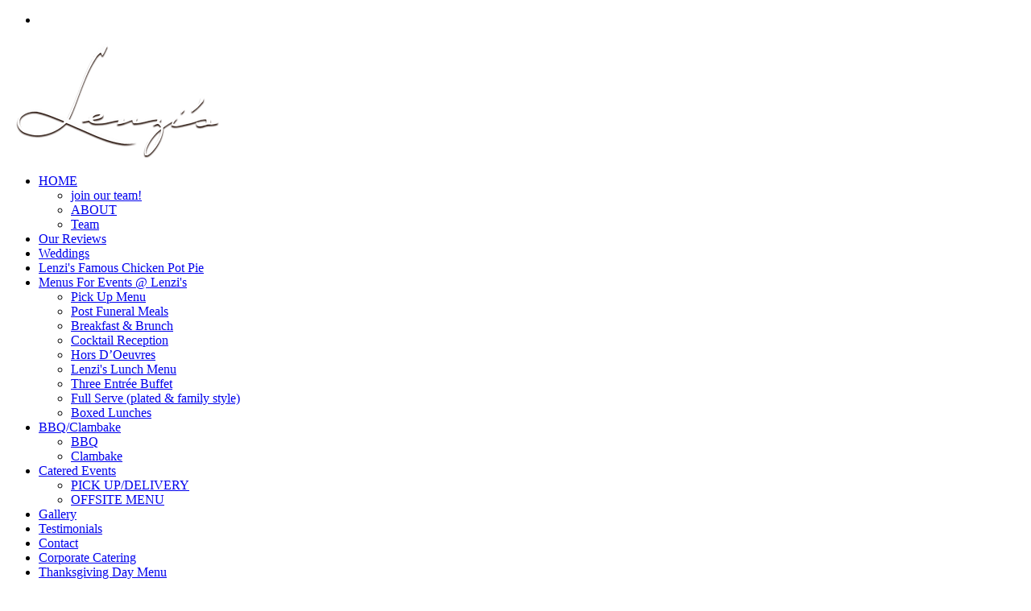

--- FILE ---
content_type: text/html; charset=utf-8
request_url: https://www.lenzicatering.com/mothers-day-old
body_size: 10824
content:
<!DOCTYPE html PUBLIC "-//W3C//DTD XHTML 1.0 Transitional//EN" "http://www.w3.org/TR/xhtml1/DTD/xhtml1-transitional.dtd">
<html lang="en" xmlns="http://www.w3.org/1999/xhtml">
<head>
<meta name="viewport" content="width=device-width, initial-scale=1.0, maximum-scale=1.0, user-scalable=0">
<link rel="SHORTCUT ICON" href="https://dcf54aygx3v5e.cloudfront.net/26999b2f-7c10-4962-918c-e964709e745d/1c58a7e3-9829-4311-836f-1ded3d6acd92.png">
<link rel="alternate" type="application/rss+xml" title="RSS feed for Blog" href="https://www.lenzicatering.com/blog/rss/feeds">
<title>Mothers Day | Dracut, MA 01826 - Lenzi Catering | Dracut, MA 01826</title>
<meta name="description" content="Lenzi’s has established itself as the primary catering service in the Merrimack Valley area. Our elegant ballroom with a grand piano features a charming fireplace. You will love spending time in our beautiful area.">
<meta name="keywords" content="Dracut, MA, 01826, Rentals. Wedding, Barbeque, Catering, Elegant, Beautiful Area, entertainment, dinner, lunch, Lenzi, affordable, professionalism, expertise,  wedding, rental, holiday, events, corporate, Packages, Cake, Floral, Limousine, open bar">
<meta name="twitter:card" content="summary_large_image">
<meta property="og:title" content="Mothers Day | Dracut, MA 01826 | Lenzi Catering | Dracut, MA 01826">
<meta property="og:description" content="Lenzi’s has established itself as the primary catering service in the Merrimack Valley area. Our elegant ballroom with a grand piano features a charming fireplace. You will love spending time in our beautiful area.">
<meta property="og:image" content="https://d3ciwvs59ifrt8.cloudfront.net/70161feb-cf77-4430-8a02-34c7cb3f9575/168c5124-d913-4220-b5b2-3f9888c4e7c8.png">
<meta property="og:image:secure_url" content="https://d3ciwvs59ifrt8.cloudfront.net/70161feb-cf77-4430-8a02-34c7cb3f9575/168c5124-d913-4220-b5b2-3f9888c4e7c8.png">
<meta property="og:type" content="website">
<meta property="og:url" content="https://www.lenzicatering.com/mothers-day-old">
<link href="//d25bp99q88v7sv.cloudfront.net/p-css/88a8168e-6515-4b87-942e-80406c372010.css?bust=20260115135359140" rel="stylesheet" type="text/css">
<link href="https://d25bp99q88v7sv.cloudfront.net/0valez8psitwndm/flexblocks/css/custom-flex.css?b=20260115135644407" rel="stylesheet" type="text/css">
<style type="text/css"></style>
<script type="text/javascript">window.host = {},host.uikit = "d25bp99q88v7sv.cloudfront.net/0valez8psitwndm/uikit";host.builder = "create.mopro.com";host.builderstatic = "d25bp99q88v7sv.cloudfront.net/0valez8psitwndm/create";host.wo = {},host.wo.web = "create.mopro.com",host.wo.static = "d25bp99q88v7sv.cloudfront.net/0valez8psitwndm/wo";host.administration = {},host.administration.web = "administration.mopro.com",host.administration.static = "d25bp99q88v7sv.cloudfront.net/0valez8psitwndm/administration";host.old_builder = {},host.old_builder.web = "website.mopro.com",host.old_builder.static = "d25bp99q88v7sv.cloudfront.net/0valez8psitwndm/website";host.checkout = {},host.checkout.web = "selfcheckout.mopro.com",host.checkout.static = "selfcheckout.mopro.com/_static";host.smartbooker = "https://smartbooker.mopro.com";host.pulse = {},host.pulse.web = "pulse.mopro.com",host.pulse.static = "pulse.mopro.com/static";window.apiKey = {},apiKey.Google = "AIzaSyBinXhX5UPFiOaL-Cq1JvUxZe4sujPy7W4",apiKey.Bitly = "R_7b8b52174ee449c5ba2777e589cbf8f5",apiKey.Recaptcha = "",apiKey.Segment = "N3lCJIJMfuUmGIgrRHxoVxDxp6rBglT2";apiKey.IPInfo = "d4b1c52d60777c";window.cred = {},cred.bitly = "mobit5";window.url = {},url.getService = {},url.getService.administration = "https://administrationapi.mopro.com/Administration.svc";url.getService.appsetting = "https://appsettingapi.mopro.com/AppSetting.svc";url.getService.checkout = "https://checkoutapi.mopro.com/Checkout.svc";url.getService.dashboard = "https://contentdelieveryapi.mopro.com/ContentDelivery.svc";url.getService.builder = "https://builderapi.mopro.com/Builder.svc";url.getService.websiteoutput = "https://websiteoutputapi.mopro.com/WebsiteOutput.svc";url.setService = "https://coreapi.mopro.com/Core.svc";url.bitly = "https://api-ssl.bitly.com/v3/shorten";url.api = {},url.api.ecommerce = "https://ecommerceapi.mopro.com/api/v1";url.api.oauth = "https://oauthapi.mopro.com/api";url.api.rewards = "https://rewardapi.mopro.com/api/v1";url.api.idx = "https://idxapi.cml.ai/api/v1";url.api.socialpublisher = "https://socialapi.mopro.com/api/v1";url.api.revisionintake = "https://pulseapi.mopro.com/api/v2";window.app = {},app.lang = "en_US";window.CacheKey = "v678";window.config = {};config.isAdmin = "false";config.UserID = "00000000-0000-0000-0000-000000000000";config.AccessTokenID = "00000000-0000-0000-0000-000000000000";config.ProjectID = "b90e658d-d413-4ec7-a3f5-ebdaea373e73";config.SiteID = "eb7c04a7-f37d-4430-b6db-c074b9e18717";config.IsPublish = "1";config.Domain = "www.lenzicatering.com";window.flexjson = "{\"PreviousColorOverlay\":\"\",\"PreviousSecondColorOverlay\":\"\",\"RowWidth\":\"\",\"RowHeight\":\"\",\"SCRowCount\":\"\",\"Alignment\":1,\"HorizontalAlignment\":0,\"ForegroundImageThumbnailTypeID\":800,\"BackgroundImageThumbnailTypeID\":1500,\"ForegroundImagePositionTypeID\":11,\"GradiantDirection\":1,\"SVGGradiantDirection\":1,\"SVGPositioning\":11,\"SVGWidth\":1,\"SVGheight\":1,\"SVGRotation\":0,\"IsBlur\":0,\"IsContainerBGFixed\":0,\"BackgroundType\":\"\",\"PrimaryColorMappingType\":0,\"SecondaryColorMappingType\":0,\"SVGPrimaryColorMappingType\":0,\"SVGSecondaryColorMappingType\":0,\"SVGPrimaryColorOverlay\":\"\",\"SVGSecondColorOverlay\":\"\",\"ColorOverlay\":\"\",\"SecondColorOverlay\":\"\",\"PaddingTop\":0,\"PaddingBottom\":0,\"MobilePaddingTop\":0,\"MobilePaddingBottom\":0,\"ExtendedClass\":\"\",\"IsImported\":0,\"ContentAlignmentTypeID\":0,\"IsPaddingLocked\":0,\"HasNoSpanPadding\":0,\"IsMopadExempt\":0,\"AccentColor\":\"\",\"ColorTheoryExempt\":0,\"DoOverlayColorTheory\":0,\"ShowMainSvgBackground\":0,\"DoLockDecoration\":0,\"DoGrayscaleSVG\":0,\"BlockType\":0,\"BlockTypeDescription\":\"\",\"BlockContainerTypeDescription\":\"\",\"BlockCategory\":0,\"BlockCategoryDescription\":\"\",\"BlockSubCategory\":0,\"BlockDescription\":\"\",\"ItemCount\":0,\"IsLive\":0,\"IsComingSoon\":0,\"IsDisplayed\":0,\"CoverPhotoURL\":\"\",\"IsFlairHidden\":0,\"BlockPrimaryColor\":\"\",\"BlockSecondaryColor\":\"\",\"SlideInterval\":0,\"MuteSlider\":0,\"MobileBackgroundPhotoURL\":\"\",\"HideonEmbed\":0,\"HasAutoFlexPadding\":0,\"SetMobilePaddingZero\":0,\"IsHiddenDesktop\":0,\"IsHiddenMobile\":0,\"TagTypeID\":0,\"TagMappingID\":\"\",\"Keywords\":\"\",\"DisplayName\":\"\",\"AllowAI\":1,\"PaddingLeft\":0,\"PaddingRight\":0,\"ConfigPropertyJSON\":\"\",\"IsGlobalBlock\":0,\"IsMarginLocked\":0,\"MarginTop\":0,\"MarginRight\":0,\"MarginBottom\":0,\"MarginLeft\":0,\"ContentItemID\":null,\"SvgFileID\":\"00000000-0000-0000-0000-000000000000\",\"SvgFileURL\":\"\",\"CoverPhotoID\":\"00000000-0000-0000-0000-000000000000\",\"StylePackageID\":\"00000000-0000-0000-0000-000000000000\",\"MobileBackgroundPhotoID\":\"00000000-0000-0000-0000-000000000000\"}";window.IsGoogUA = 0;</script>
<script type="text/javascript">window.SiteID = "eb7c04a7-f37d-4430-b6db-c074b9e18717";window.SitePageID = "88a8168e-6515-4b87-942e-80406c372010";</script>
<script type="text/javascript" src="//d25bp99q88v7sv.cloudfront.net/0valez8psitwndm/uikit/_js/lib/require.js?b=v678"></script>
<script type="text/javascript" src="//d25bp99q88v7sv.cloudfront.net/0valez8psitwndm/wo/_js/app.js?b=v678"></script>
<script type="text/javascript">require(["page"],function(p){});</script>
<script eb="" type="text/javascript">require(["https://use.typekit.com/jic5whm.js"], function () { try {Typekit.load({async:false});}catch(e){}});</script>

<script async="" src="https://www.googletagmanager.com/gtag/js?id=G-28CF3PDSMH"></script><script>window.dataLayer = window.dataLayer || [];function gtag() { dataLayer.push(arguments); }gtag('js', new Date());gtag('config', 'G-28CF3PDSMH');</script>

<meta name="google-site-verification" content="xPoP0x3YuM3FkaJapLk0Zx6qciyv4QhdhAYexGcIMeA">


<meta name="msvalidate.01" content="4040D08D37777149F0778C09DF9682CF">
<script type="application/ld+json">{
  "@context": "https://schema.org",
  "@graph": [
    {
      "@type": "Organization",
      "@id": "https://www.lenzicatering.com/#organization",
      "name": "Lenzi's",
      "url": "https://www.lenzicatering.com",
      "description": "",
      "logo": {
        "@type": "ImageObject",
        "url": "https://d3ciwvs59ifrt8.cloudfront.net/8c9f79ad-56ad-4bf7-b79e-54331bbcf3cb/99bda0a5-66b5-4244-a71c-81cd169b9f76.png",
        "@id": "https://www.lenzicatering.com#logo",
        "caption": "Lenzi's"
      }
    },
    {
      "@type": "WebSite",
      "@id": "https://www.lenzicatering.com/#website",
      "url": "https://www.lenzicatering.com",
      "name": "Lenzi's Website",
      "publisher": {
        "@id": "https://www.lenzicatering.com/#organization"
      }
    },
    {
      "@type": "LocalBusiness",
      "@id": "https://www.lenzicatering.com/#localbiz",
      "name": "Lenzi's",
      "address": {
        "@type": "PostalAddress",
        "streetAddress": "810 Merrimack Avenue",
        "addressLocality": "Dracut",
        "addressRegion": "Massachusetts",
        "postalCode": "01826",
        "addressCountry": "United States"
      },
      "telephone": "+1 978-458-2323"
    },
    {
      "@type": "WebPage",
      "@id": "https://www.lenzicatering.com/mothers-day-old/#webpage",
      "name": "Mothers Day | Dracut, MA 01826 | Lenzi Catering | Dracut, MA 01826",
      "url": "https://www.lenzicatering.com/mothers-day-old",
      "description": "Lenzi’s has established itself as the primary catering service in the Merrimack Valley area. Our elegant ballroom with a grand piano features a charming fireplace. You will love spending time in our beautiful area.",
      "publisher": {
        "@id": "https://www.lenzicatering.com/#organization"
      }
    }
  ]
}</script>
</head>
<body class="headerLayout14 ">
<div id="mainHeaderContainer" class="headerContainer">


<input name="ctl01$hdnSitePageID" type="hidden" id="ctl01_hdnSitePageID">
<div id="ctl01_divHeaderModule" class="h-hide header-layout-14" data-sitepagemoduleid="49f670b0-0786-42bf-872d-c37b1094207b" data-sitepageid="a72fdbff-33a1-4ca7-8bed-afc977e4ee3c" data-path="header%2fv2%2fucHeaderDefault.ascx" data-moduletemplateid="65732b3c-1899-471c-b305-7c6f0bda8214">
<div class="user-action-header">
        <div class="mainContainer">
<div class="header-actions-container">
    
    <div class="header-actions">
        
        <ul id="ctl01_ulSocial" class="header-social">
        <li id="ctl01_rptHeaderSocial_ctl00_liSocial">
<a id="ctl01_rptHeaderSocial_ctl00_lnkSocial" class="facebook" aria-label="facebook" title="facebook icon" href="https://www.facebook.com/lenzicatering" target="_blank"></a>
        </li>    
    
        </ul>
        
        <div class="translator">
<a id="ctl01_idLang" class="notranslate" onclick="Header.selectLanguage(this)" style="display: none"></a>
<div id="divlanguageDropDown" class="dropdown-block language-dropdown notranslate">               
    
</div>
        </div>
        
        
        
        
    </div>
</div>
        </div>
    </div>
    <div class="mainContainer">
        <div id="ctl01_divMenu" class="htoggle-menu" onclick="Header.horzToggleClass()" style="display:none;">
        <p class="toggle-text"><i class="fa fa-navicon fa-lg mobilePillNav"></i></p>
        </div>
        <div class="divTitleContainer">
<div id="ctl01_divLogo" class="logoDiv">
    <a href="//www.lenzicatering.com/home" id="ctl01_lnkHeaderLogo" target="_self" title="Website Home Page">                    
        <img id="imgHeaderLogo" alt="image" src="https://dcf54aygx3v5e.cloudfront.net/26999b2f-7c10-4962-918c-e964709e745d/020eb13e-9971-4cae-91ae-42f66a218da4_m.png">
    </a>
</div>
        </div>
    </div>
    <div id="ctl01_navigationBlock" class="h-nav">
        <div class="mainContainer">
<div class="subnav">
    <ul class="nav nav-pills">
        
    <li id="ctl01_rptHeaderMenu_ctl00_liMenuItem" data-event="hover" class="dropdown first js-sitepage-menu-link " data-sitepageid="e3dfcc6a-3bec-499f-b500-a7a90dcb88b6"><a href="//www.lenzicatering.com/home" id="ctl01_rptHeaderMenu_ctl00_lnkMenuItem" data-toggle="dropdown" class="dropdown-toggle">
        HOME
    <b class="caret"></b></a><ul class="dropdown-menu"><li class=""><a class="" href="//www.lenzicatering.com/join-our-team" target="">join our team!</a></li><li class=""><a class="" href="//www.lenzicatering.com/about" target="">ABOUT</a></li><li class=""><a class="" href="//www.lenzicatering.com/reviews" target="">Team</a></li></ul></li>
    
    
    
    
    
    <li id="ctl01_rptHeaderMenu_ctl06_liMenuItem" class=" js-sitepage-menu-link " data-sitepageid="82a7be30-6e91-4ef1-b20b-6f5efc75e955"><a href="//www.lenzicatering.com/our-reviews" id="ctl01_rptHeaderMenu_ctl06_lnkMenuItem">
        Our Reviews
    </a></li>
    
    <li id="ctl01_rptHeaderMenu_ctl08_liMenuItem" class=" js-sitepage-menu-link " data-sitepageid="275f1e48-374e-4973-ab95-03828110267b"><a href="//www.lenzicatering.com/weddings" id="ctl01_rptHeaderMenu_ctl08_lnkMenuItem">
        Weddings
    </a></li>
    
    
    
    
    
    
    
    
    <li id="ctl01_rptHeaderMenu_ctl17_liMenuItem" class=" js-sitepage-menu-link " data-sitepageid="95657b7d-be21-4f0c-8e39-2bd3a0fcb011"><a href="//www.lenzicatering.com/lenzis-famous-chicken-pot-pie" id="ctl01_rptHeaderMenu_ctl17_lnkMenuItem">
        Lenzi's Famous Chicken Pot Pie 
    </a></li>
    
    
    
    
    
    
    
    
    
    
    
    
    
    
    
    
    
    
    
    
    <li id="ctl01_rptHeaderMenu_ctl38_liMenuItem" data-event="hover" class="dropdown js-sitepage-menu-link " data-sitepageid="30e18fad-95f5-4f3d-be14-2aba0629a3b0"><a href="javascript:void(0);" id="ctl01_rptHeaderMenu_ctl38_lnkMenuItem" data-toggle="dropdown" class="dropdown-toggle">
        Menus For Events @ Lenzi's
    <b class="caret"></b></a><ul class="dropdown-menu"><li class=""><a class="" href="//www.lenzicatering.com/pick-up-menu" target="">Pick Up Menu</a></li><li class=""><a class="" href="//www.lenzicatering.com/post-funeral-meals" target="">Post Funeral Meals</a></li><li class=""><a class="" href="//www.lenzicatering.com/breakfast-and-brunch" target="">Breakfast & Brunch</a></li><li class=""><a class="" href="//www.lenzicatering.com/cocktail-reception" target="">Cocktail Reception</a></li><li class=""><a class="" href="//www.lenzicatering.com/hors-d-oeuvres" target="">Hors D’Oeuvres</a></li><li class=""><a class="" href="//www.lenzicatering.com/lenzis-lunch-menu" target="">Lenzi's Lunch Menu </a></li><li class=""><a class="" href="//www.lenzicatering.com/three-entree-buffet" target="">Three Entrée Buffet </a></li><li class=""><a class="" href="//www.lenzicatering.com/full-serve-plated-family-style" target="">Full Serve (plated & family style)</a></li><li class=""><a class="" href="//www.lenzicatering.com/boxed-lunches" target="">Boxed Lunches</a></li></ul></li>
    
    
    
    
    
    
    
    
    
    
    
    
    
    
    
    
    
    <li id="ctl01_rptHeaderMenu_ctl56_liMenuItem" data-event="hover" class="dropdown js-sitepage-menu-link " data-sitepageid="f67142a1-f439-400b-ad8d-b90d5f71347c"><a href="//www.lenzicatering.com/bbqclambake" id="ctl01_rptHeaderMenu_ctl56_lnkMenuItem" data-toggle="dropdown" class="dropdown-toggle">
        BBQ/Clambake
    <b class="caret"></b></a><ul class="dropdown-menu"><li class=""><a class="" href="//www.lenzicatering.com/bbq" target="">BBQ </a></li><li class=""><a class="" href="//www.lenzicatering.com/clambake" target="">Clambake</a></li></ul></li>
    
    
    <li id="ctl01_rptHeaderMenu_ctl59_liMenuItem" data-event="hover" class="dropdown js-sitepage-menu-link " data-sitepageid="84afbd25-d0d9-4875-bfe4-337aa239ff13"><a href="javascript:void(0);" id="ctl01_rptHeaderMenu_ctl59_lnkMenuItem" data-toggle="dropdown" class="dropdown-toggle">
        Catered Events
    <b class="caret"></b></a><ul class="dropdown-menu"><li class=""><a class="" href="//www.lenzicatering.com/pick-updelivery" target="">PICK UP/DELIVERY</a></li><li class=""><a class="" href="//www.lenzicatering.com/offsite-menu" target="">OFFSITE MENU</a></li></ul></li>
    
    
    
    
    
    
    <li id="ctl01_rptHeaderMenu_ctl66_liMenuItem" class=" js-sitepage-menu-link " data-sitepageid="5b5468ff-69ad-48ac-b47d-6d73a48c31ed"><a href="//www.lenzicatering.com/gallery" id="ctl01_rptHeaderMenu_ctl66_lnkMenuItem">
        Gallery
    </a></li>
    
    <li id="ctl01_rptHeaderMenu_ctl68_liMenuItem" class=" js-sitepage-menu-link " data-sitepageid="4625bb19-54ae-4382-a8e9-1bdb916d7ebd"><a href="//www.lenzicatering.com/testimonials" id="ctl01_rptHeaderMenu_ctl68_lnkMenuItem">
        Testimonials
    </a></li>
    <li id="ctl01_rptHeaderMenu_ctl69_liMenuItem" class=" js-sitepage-menu-link " data-sitepageid="734a1165-1de7-445d-a1f9-0d095a6d9a8f"><a href="//www.lenzicatering.com/contact" id="ctl01_rptHeaderMenu_ctl69_lnkMenuItem">
        Contact
    </a></li>
    <li id="ctl01_rptHeaderMenu_ctl70_liMenuItem" class="active js-sitepage-menu-link " data-sitepageid="a72fdbff-33a1-4ca7-8bed-afc977e4ee3c"><a href="//www.lenzicatering.com/corporate-catering" id="ctl01_rptHeaderMenu_ctl70_lnkMenuItem" class="active">
        Corporate Catering
    </a></li>
    <li id="ctl01_rptHeaderMenu_ctl71_liMenuItem" class=" js-sitepage-menu-link " data-sitepageid="049d0218-1e7b-4eb5-aad6-55f5ce69c1cd"><a href="//www.lenzicatering.com/thanksgiving-day-menu" id="ctl01_rptHeaderMenu_ctl71_lnkMenuItem">
        Thanksgiving Day Menu
    </a></li>
    <li id="ctl01_rptHeaderMenu_ctl72_liMenuItem" class="js-sitepage-menu-link  last" data-sitepageid="a98cdfc2-eed5-401c-a94c-af17cd4c385d"><a href="//www.lenzicatering.com/mothers-day-menu-2025" id="ctl01_rptHeaderMenu_ctl72_lnkMenuItem">
        Mother's Day Menu 2025
    </a></li>
    
    
    
        <li id="ctl01_divCall2Action" class="call2Action">
<div>
    
    <a id="ctl01_lnkCallToActionLink" class="btn" href="//www.lenzicatering.com/contact">Sales Office - 978.458.2323</a>
</div>
        </li>
    </ul>
</div>
        </div>
    </div>
</div>
<script type="text/javascript">
    require(["headerv1", "selectik","jquery"], function (headerv1,slctik,$) {
          Header = headerv1;
        Header.ProjectID ="b90e658d-d413-4ec7-a3f5-ebdaea373e73";
        Header.StoreID = "";
        Header.IsPublish = 1;
        Header.IsIDXEnabled= 0;
        Header.UserID= "00000000-0000-0000-0000-000000000000";
        Header.IndustryTypeID= 1062;
        Header.SitePageUrls= "" ;
        Header.initEl('ctl01_divHeaderModule', '0');
        Header.loadSelectik();
        Header.loadShoppingJS('', '1062');  
    });  
</script> 


<div id="ctl01_SocialProfileContainer" class="SocialProfileContainer mod-socialprofile hide" data-sitepagemoduleid="f2aa32c9-99df-4553-b515-1ff73d5f0341" data-moduletemplateid="28ff94b1-3861-4f0b-bbf7-d8188ed5b9e8">    
    <div id="ctl01_divSocialProfile" class="social-icons social-profile fade-in-sp z-page-detached socialprofile-layout-1 mod-socialprofile-f2aa32c9-99df-4553-b515-1ff73d5f0341 rightfixedsocial no-label">
        <a href="https://www.facebook.com/lenzicatering" id="ctl01_aFacebook" target="_blank" class="btnsocialprofile" title="Facebook">
<div class="icon-wrap for-facebook">
    <p class="fa fa-facebook" title="facebook icon">
        <span class="s-lbl">facebook</span>
    </p>
</div>
        </a>
        
        
        
        
        
        
        
        
        
        
        
        
        
        
        
        
        
         
    </div>
    
    
</div>
<script type="text/javascript">
    require(["jquery", "socialprofilev1"], function ($, SocialProfileV1) {
        new SocialProfileV1({
SocialCounts: "1",
PositionFromTop: "",
MobileDevice: "False",
ScrollType :  "1"
        }).render();
    });    
</script>

</div>
<div class="centerContainer noBG" data-id="centerContainer">
<div class="mainContainer">
<div class="container">

<div class="row">
<div class="dynamicColumn span4" data-span="4"></div><div class="dynamicColumn span4" data-span="4">

<div id="ctl01_wrapper" class="mod-divider" data-sitepagemoduleid="cde0fb71-9564-421d-a9e8-6c209a680d1c" data-moduletemplateid="6e128134-9a28-43a0-8ce3-5d81b3961ff0"></div>
</div><div class="dynamicColumn span4" data-span="4"></div>
</div>

<div class="row">
<div class="dynamicColumn span12" data-span="12">

<div id="ctl01_paddingWrapper" class="mod-padding hide-space-mobile" style="height: 200px;" data-sitepagemoduleid="9281fffa-e19a-4b55-8056-cca04dc6ba18" sitepagemoduleid="9281fffa-e19a-4b55-8056-cca04dc6ba18" data-moduletemplateid="071377d1-bd80-467b-880c-1a56cf6298af"></div>


<div id="modImage" class="mod-photo mod-photo-4bbfff79-ad02-472c-b61a-3c16fa3876f0 image-layout-1" sitepagemoduleid="4bbfff79-ad02-472c-b61a-3c16fa3876f0" contentitemid="93641233-d8b4-4171-a83d-b05790982f52" data-sitepagemoduleid="4bbfff79-ad02-472c-b61a-3c16fa3876f0" data-moduletemplateid="d4cf88a4-6d1a-4f98-b9ae-7d1fae56c5cf">
    
    
    
    <div id="divImageWrapper" class="img-pin">
        <a href="https://d3ciwvs59ifrt8.cloudfront.net/fa7680bb-e9b3-4cc2-91c4-6781eb09dab4/2ba1330d-fa69-497a-812c-b84701ce0bb2.pdf" id="aLink" target="_blank">
<img id="imgImage" class="lazy-load" sitepagemoduleid="4bbfff79-ad02-472c-b61a-3c16fa3876f0" contentitemid="93641233-d8b4-4171-a83d-b05790982f52" data-src="https://d3ciwvs59ifrt8.cloudfront.net/fa7680bb-e9b3-4cc2-91c4-6781eb09dab4/e86284cf-d279-4ab3-9ac5-cce49d0f80d9.jpg" src="[data-uri]">


        </a>
        
        
    </div>
    
    
    <input type="hidden" name="ctl01$hdnImageData" id="hdnImageData" value="[]">
    <div id="ctl01_modulecss"></div>
</div>
<script type="text/javascript" language="javascript">
    require(["imagev1"], function (ImageV1) {
        var ImageV1 = new ImageV1({
SitePageModuleID: "4bbfff79-ad02-472c-b61a-3c16fa3876f0",
HasAnimation: 0,
ShowPinterest: 0,
IsPublish: 1
        });
    });
</script>
</div>
</div>

<div class="row">
<div class="dynamicColumn span3" data-span="3"></div><div class="dynamicColumn span9" data-span="9"></div>
</div>
</div></div></div>
<div class="subnavContainer">
<div class="mainContainer">
<div class="container">

<div class="row">
<div class="dynamicColumn span12" data-span="12">

<div id="footerHolder" data-sitepagemoduleid="d2e2dfdb-399c-4fa7-b9eb-2fe5bacc5e1b" data-moduletemplateid="8cbf6f51-2032-43a2-a551-948effa0271e">
<div id="ctl01_divModFooter" class="subnav footer-layout-1">
    <ul class="nav nav-pills pull-left">
        <li class="brand-static">Lenzi Catering &copy; 2026</li>
    </ul>
    
    <div id="ctl01_divSocialMediaLinks" class="footer-social">
        
    <a id="ctl01_rptSocialMediaLinks_ctl00_lnkSocialLink" class="footer-facebook" aria-label="facebook" title="facebook icon" href="https://www.facebook.com/lenzicatering" target="_blank"></a>
    </div>
    <div class="nav-footer">
        <ul id="ctl01_footerLinksList" class="nav nav-pills pull-left">
        <li id="ctl01_rptFooterNavigation_ctl00_liFooter">
<a href="http://www.mopro.com" id="ctl01_rptFooterNavigation_ctl00_lnkFooterNav" data-width="" rel="nofollow" class="link  footer-page-overlay" target="_blank" data-close="" data-href="" title="A Mopro Website"><span>A Mopro Website</span></a>
        
        </li>
    
        </ul>
        <a class="back-to-top pull-left">Back to Top</a>
    </div>
    
</div>
</div>
<script type="text/javascript">
    require(["footerv1"], function (FooterV1) {
        var FooterV1 = new FooterV1({
el:'#footerHolder',
SitePageModuleID: "d2e2dfdb-399c-4fa7-b9eb-2fe5bacc5e1b",
HasAnimation: 0,
IsPublish: 1
        });
        FooterV1.render();
    });
</script> 
</div>
</div>
</div></div></div>

<input id="SiteID" type="hidden" value="eb7c04a7-f37d-4430-b6db-c074b9e18717">
<input id="SitePageID" type="hidden" value="88a8168e-6515-4b87-942e-80406c372010">
<input id="lang" type="hidden" value="en">
<div id="fb-root"></div>
<script type="text/javascript">require(["fb"], function (FB) {FBAppID = "357097134310266";window.fbAsyncInit = function() {FB.init({ appId: FBAppID, version: "v2.10", cookie: false, status: false, xfbml: true, frictionlessRequests: true });FB.Canvas.setSize({ height: 600 });if(document.getElementById("#big-video-wrap") == null){setTimeout("FB.Canvas.setAutoGrow()", 500);}};});</script>


<input id="hdnPartnersConfig" type="hidden" value='{"config":[{"partnername":"Mopro","domain":"mopro.com","phone":"844-207-9038","supportembed":true,"issignup":false,"allowgooglelogin":true,"allowfblogin":false,"ismobilesignup":false,"allowcancelaccount":false,"signuptype":31412,"allowmmp":true,"buildmysite":false,"buildframework":false,"purchasedomain":true,"connectdomain":true,"socialwizard":false,"terms":"https://www.mopro.com/standardtc","privacypolicy":"https://www.mopro.com/privacy","supportemail":"proteam@mopro.com","cancelemail":"proteam@mopro.com","tourtype":"web","logo":"https://d3ciwvs59ifrt8.cloudfront.net/d8da335c-eac5-4d57-8adc-3391f18a5c9a/b0e4e6e4-20c8-4f69-b046-93a7c8eab47c_t.png","favicon":"https://d3ciwvs59ifrt8.cloudfront.net/a80e6423-d01d-43ae-9f3f-ad514024480e/473036bf-05e8-4bce-91ee-ab164ed89608_t.png","itune":"https://apps.apple.com/us/app/moprogo/id1289957845","googleplay":"https://play.google.com/store/apps/details?id=com.mopro.directconnect","isoldtemplate":true,"fromemail":"noreply@mopro.com","login-url":"https://my.mopro.com/login","supportcontactform":true,"isblueprintrequired":true,"social":[{"facebook":"https://www.facebook.com/MoproTeam","twitter":"https://twitter.com/MoproTeam","instagram":"https://www.instagram.com/MoproTeam","partner":"http://www.mopro.com/","youtube":"https://www.youtube.com/channel/UCWLOFKymhPPEVBureYaKzSw","connect":{"facebook":true,"twitter":true,"linkedin":true,"yelp":true,"tumblr":true,"foursquare":true,"googlealerts":true,"instagram":true,"googlereviews":true,"pinterest":true},"pinterest":"https://www.pinterest.com/MoproTeam","website":"http://www.mopro.com","linkedin":"https://www.linkedin.com/company/mopro"}],"theme":[{"hexcolor1":"#452BB4","hexcolor2":"#c052dc","hexcolor3":"#c052dc","hexcolor4":"#ffffff","hexcolor5":"#FFFFFF","hexcolor6":"#636363","hexcolor7":"#3F2AB2"}],"videos-url":[{"tesimonialcollector-youtube":"https://www.youtube.com/watch?v=BLpS0Da2RtQ&index=1&list=UUspdS53W1VDxDmPaH4RRq6Q","reputationmanager-youtube":"https://www.youtube.com/watch?v=e_XMxr6gEIU&list=UUspdS53W1VDxDmPaH4RRq6Q&index=3","competitiontracker-youtube":"https://www.youtube.com/watch?v=zebS2wtEiQc&list=UUspdS53W1VDxDmPaH4RRq6Q&index=4","social365-youtube":"https://www.youtube.com/watch?v=c2fSllLozn0&index=2&list=UUspdS53W1VDxDmPaH4RRq6Q"}],"images-url":[{"headerlogo-signupemail":"https://gallery.mailchimp.com/4854487516cdb8cde9ab78849/images/072bc514-d49f-44d5-bcef-4b568e6056ec.jpg","login-image":"https://gallery.mailchimp.com/4854487516cdb8cde9ab78849/images/f9b35807-b338-4f03-b27e-63de3bcefd2b.jpg","testimonialcollector-thumbnail":"https://gallery.mailchimp.com/4854487516cdb8cde9ab78849/images/7a319552-a0a2-4b2f-84ee-ce079f7ce1e9.png","reputationmanager-thumbnail":"https://gallery.mailchimp.com/4854487516cdb8cde9ab78849/images/5babe455-d01d-4c2d-a0fe-ba8285085230.png","competitiontracker-thumbnail":"https://gallery.mailchimp.com/4854487516cdb8cde9ab78849/images/9d60723d-57a3-4a01-b4be-01ecab7afa99.png","social365-thumbnail":"https://gallery.mailchimp.com/4854487516cdb8cde9ab78849/images/63c0041b-485b-4aad-9e0e-43154c586d0e.png"}],"addon":[{"name":"","id":0,"default":false}],"trail":10,"maxtrial":0,"backgroundimage":"https://d3ciwvs59ifrt8.cloudfront.net/b48b5b8d-fde8-4187-9982-ea0adcecc203/03259347-5f54-4155-89f9-1339373cdd31.png","LogoFileID":"00000000-0000-0000-0000-000000000000","BackgroundFileID":"03259347-5f54-4155-89f9-1339373cdd31","TeamID":"998UHD7MJ7","AndroidBundleID":"com.mopro.directconnect","IOSBundleID":"com.mopro.directconnect","AndroidNamespace":"android_app","ShaFingerPrints":"a2:44:bc:ce:d3:28:80:e4:c4:e6:86:b8:bc:92:a6:a1:43:31:a3:f4:9d:b5:87:8e:5a:da:a4:77:db:df:c6:b9","ChangeTrialToActive":"","getreviewconnector":"29154,1051,17151,32621,31452,31455,32612,17152,31431,31432,31433,31434,31435,31447,31448,31449,31450,31451,32614,32615,32616,32617,32626,31558,31559,31561,33646,33647,33648,33649,33650,33653,33654,33656,33658,33659,33663,33664,33665,33666,33667,33668,33671,33673,33674,33677,33679,33680,33682,33683,33684,33686,33687,33688,33689,33690,33691,33693,33694,33697,33699,26868","publisherconnector":"","wizardconnector":"29154,1051,33622,17151,1052,16699","socialconnector":"29154,1051,33622,34797,1052,16699,34874,17151,32621,31452,31455,32612,17152,31431,31432,31433,31434,31435,31447,31448,31449,31450,31451,32614,32615,32616,32617,32626,31558,31559,31561,31563,33646,33647,33648,33649,33650,33653,33654,33656,33657,33658,33659,33662,33663,33664,33665,33666,33667,33668,33671,33673,33674,33676,33677,33679,33680,33682,33683,33684,33686,33687,33688,33689,33690,33691,33693,33694,33696,33697,33699,33645","TCconnector":"29154,1051,17151,32621,31452,31455,32612,17152,31431,31432,31433,31434,31435,31447,31448,31449,31450,31451,32614,32615,32616,32617,32626,31558,31559,31561,31563,33646,33647,33648,33649,33650,33653,33654,33656,33657,33658,33659,33662,33663,33664,33665,33666,33667,33668,33671,33673,33674,33676,33677,33679,33680,33682,33683,33684,33686,33687,33688,33689,33690,33691,33693,33694,33696,33697,33699,33645,26868","RMconnector":"29154,1051,33622,1052,17151,32621,31452,31455,32612,17152,31431,31432,31433,31434,31435,31447,31448,31449,31450,31451,32614,32615,32616,32617,32626,31558,31559,31561,31563,33646,33647,33648,33649,33650,33653,33654,33656,33657,33658,33659,33662,33663,33664,33665,33666,33667,33668,33671,33673,33674,33676,33677,33679,33680,33682,33683,33684,33686,33687,33688,33689,33690,33691,33693,33694,33696,33697,33699,33645","survey":[{"title1":"","title2":""}],"TCWizardSettings":"29154,1051,17151,31434,31451,26868","IsResellerSync":true,"subdomainpostfix":"","socialads":{"googlecommission":{"isenabled":"0","value":"0"}},"TimeZoneTypeID":1125,"websitepreference":[{"buildwebsiteai":false,"buildwebsitetemplate":false}],"delaynotification":[{"typeid":31570,"mins":10080},{"typeid":33766,"mins":10080},{"typeid":31555,"mins":10080}],"stripsupportmode":"","dashboardtype":0,"aitexthelp":true,"manifest":[{"name":"Mopro","short_name":"Mopro","background_color":"#452bb4","theme_color":"#c052dc","is_enabled":false,"icon_192":"https://d3ciwvs59ifrt8.cloudfront.net/7af199a8-4a85-4246-bcb6-9bdcf24bc34f/e46f87cd-109f-490d-8c47-72198c3434df.png","icon_512":"https://d3ciwvs59ifrt8.cloudfront.net/7af199a8-4a85-4246-bcb6-9bdcf24bc34f/e46f87cd-109f-490d-8c47-72198c3434df.png"}]}]}'>
</body>
</html>
<!--
X-Span_Total -> 0.1650001
Body      Module         Header                   49f670b0-0786-42bf-872d-c37b1094207b              0.0010059      Cached    
Body      Module         Social-Profile-V1        f2aa32c9-99df-4553-b515-1ff73d5f0341              0.0010003      Cached    
Body      Module         Footer                   d2e2dfdb-399c-4fa7-b9eb-2fe5bacc5e1b              0.0010036      Cached    
Body      Module         Divider                  cde0fb71-9564-421d-a9e8-6c209a680d1c              0.0120084      DB        
Body      Module         Spacer                   9281fffa-e19a-4b55-8056-cca04dc6ba18              0.016997       DB        
Body      Module         Image                    4bbfff79-ad02-472c-b61a-3c16fa3876f0              0.0239993      DB        
-->
<!--not cached on line 506 at 1/15/2026 1:53:59 PM --><!--  IsLive=True bSitePresented=False isLoginTokenExist=False isMopadFrame=False isPageCacheAllowed=True IsS3site=True --><!-- Cached on EchoSiteOuputApp at 01/23/2026 06:39:26 -->